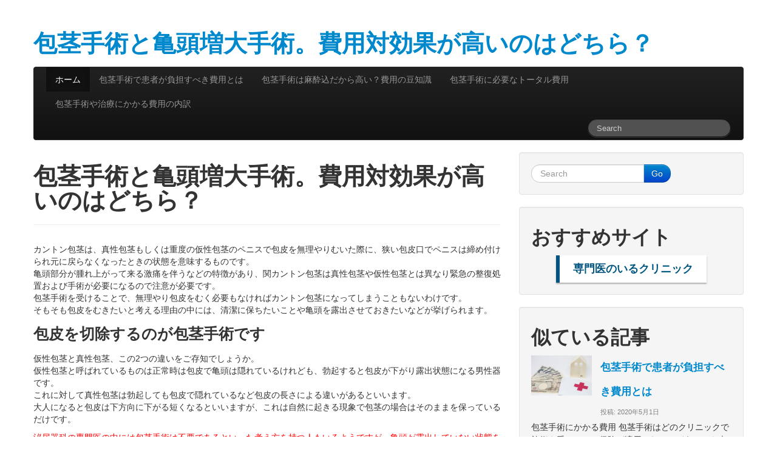

--- FILE ---
content_type: text/html; charset=UTF-8
request_url: https://www.psychsite.org/
body_size: 8005
content:
<!DOCTYPE html>
<html class="no-js" lang="ja">
	<head>
				<link rel="profile" href="http://gmpg.org/xfn/11" />
		<meta charset="UTF-8" />
		<meta name="viewport" content="width=device-width, initial-scale=1.0" />
		
		<title>包茎手術と亀頭増大手術。費用対効果が高いのはどちら？ &laquo; </title>
		
				<link rel='dns-prefetch' href='//s.w.org' />
<link rel="alternate" type="application/rss+xml" title="包茎手術と亀頭増大手術。費用対効果が高いのはどちら？ &raquo; フィード" href="https://www.psychsite.org/feed/" />
<link rel="alternate" type="application/rss+xml" title="包茎手術と亀頭増大手術。費用対効果が高いのはどちら？ &raquo; コメントフィード" href="https://www.psychsite.org/comments/feed/" />
		<script type="text/javascript">
			window._wpemojiSettings = {"baseUrl":"https:\/\/s.w.org\/images\/core\/emoji\/12.0.0-1\/72x72\/","ext":".png","svgUrl":"https:\/\/s.w.org\/images\/core\/emoji\/12.0.0-1\/svg\/","svgExt":".svg","source":{"concatemoji":"https:\/\/www.psychsite.org\/wp-includes\/js\/wp-emoji-release.min.js?ver=5.4.18"}};
			/*! This file is auto-generated */
			!function(e,a,t){var n,r,o,i=a.createElement("canvas"),p=i.getContext&&i.getContext("2d");function s(e,t){var a=String.fromCharCode;p.clearRect(0,0,i.width,i.height),p.fillText(a.apply(this,e),0,0);e=i.toDataURL();return p.clearRect(0,0,i.width,i.height),p.fillText(a.apply(this,t),0,0),e===i.toDataURL()}function c(e){var t=a.createElement("script");t.src=e,t.defer=t.type="text/javascript",a.getElementsByTagName("head")[0].appendChild(t)}for(o=Array("flag","emoji"),t.supports={everything:!0,everythingExceptFlag:!0},r=0;r<o.length;r++)t.supports[o[r]]=function(e){if(!p||!p.fillText)return!1;switch(p.textBaseline="top",p.font="600 32px Arial",e){case"flag":return s([127987,65039,8205,9895,65039],[127987,65039,8203,9895,65039])?!1:!s([55356,56826,55356,56819],[55356,56826,8203,55356,56819])&&!s([55356,57332,56128,56423,56128,56418,56128,56421,56128,56430,56128,56423,56128,56447],[55356,57332,8203,56128,56423,8203,56128,56418,8203,56128,56421,8203,56128,56430,8203,56128,56423,8203,56128,56447]);case"emoji":return!s([55357,56424,55356,57342,8205,55358,56605,8205,55357,56424,55356,57340],[55357,56424,55356,57342,8203,55358,56605,8203,55357,56424,55356,57340])}return!1}(o[r]),t.supports.everything=t.supports.everything&&t.supports[o[r]],"flag"!==o[r]&&(t.supports.everythingExceptFlag=t.supports.everythingExceptFlag&&t.supports[o[r]]);t.supports.everythingExceptFlag=t.supports.everythingExceptFlag&&!t.supports.flag,t.DOMReady=!1,t.readyCallback=function(){t.DOMReady=!0},t.supports.everything||(n=function(){t.readyCallback()},a.addEventListener?(a.addEventListener("DOMContentLoaded",n,!1),e.addEventListener("load",n,!1)):(e.attachEvent("onload",n),a.attachEvent("onreadystatechange",function(){"complete"===a.readyState&&t.readyCallback()})),(n=t.source||{}).concatemoji?c(n.concatemoji):n.wpemoji&&n.twemoji&&(c(n.twemoji),c(n.wpemoji)))}(window,document,window._wpemojiSettings);
		</script>
		<style type="text/css">
img.wp-smiley,
img.emoji {
	display: inline !important;
	border: none !important;
	box-shadow: none !important;
	height: 1em !important;
	width: 1em !important;
	margin: 0 .07em !important;
	vertical-align: -0.1em !important;
	background: none !important;
	padding: 0 !important;
}
</style>
	<link rel='stylesheet' id='wp-block-library-css'  href='https://www.psychsite.org/wp-includes/css/dist/block-library/style.min.css?ver=5.4.18' type='text/css' media='all' />
<link rel='stylesheet' id='tw-bootstrap-css'  href='https://www.psychsite.org/wp-content/themes/the-bootstrap/css/bootstrap.min.css?ver=2.0.3' type='text/css' media='all' />
<link rel='stylesheet' id='the-bootstrap-css'  href='https://www.psychsite.org/wp-content/themes/the-bootstrap/style.min.css?ver=2.0.1' type='text/css' media='all' />
<script type='text/javascript' src='https://www.psychsite.org/wp-includes/js/jquery/jquery.js?ver=1.12.4-wp'></script>
<script type='text/javascript' src='https://www.psychsite.org/wp-includes/js/jquery/jquery-migrate.min.js?ver=1.4.1'></script>
<link rel='https://api.w.org/' href='https://www.psychsite.org/wp-json/' />
<link rel="EditURI" type="application/rsd+xml" title="RSD" href="https://www.psychsite.org/xmlrpc.php?rsd" />
<link rel="wlwmanifest" type="application/wlwmanifest+xml" href="https://www.psychsite.org/wp-includes/wlwmanifest.xml" /> 
<meta name="generator" content="WordPress 5.4.18" />
<link rel="canonical" href="https://www.psychsite.org/" />
<link rel='shortlink' href='https://www.psychsite.org/' />
<link rel="alternate" type="application/json+oembed" href="https://www.psychsite.org/wp-json/oembed/1.0/embed?url=https%3A%2F%2Fwww.psychsite.org%2F" />
<link rel="alternate" type="text/xml+oembed" href="https://www.psychsite.org/wp-json/oembed/1.0/embed?url=https%3A%2F%2Fwww.psychsite.org%2F&#038;format=xml" />
	<!--[if lt IE 9]>
		<script src="https://www.psychsite.org/wp-content/themes/the-bootstrap/js/html5shiv.min.js" type="text/javascript"></script>
		<script src="https://www.psychsite.org/wp-content/themes/the-bootstrap/js/respond.min.js" type="text/javascript"></script>
	<![endif]-->
		</head>
	
	<body class="home page-template-default page page-id-85 content-sidebar">
		<div class="container">
			<div id="page" class="hfeed row">
								<header id="branding" role="banner" class="span12">
										<hgroup>
						<h1 id="site-title">
							<a href="https://www.psychsite.org/" title="包茎手術と亀頭増大手術。費用対効果が高いのはどちら？" rel="home">
								<span>包茎手術と亀頭増大手術。費用対効果が高いのはどちら？</span>
							</a>
						</h1>
						<h2 id="site-description"></h2>
					</hgroup>
					
					
					<nav id="access" role="navigation">
						<h3 class="assistive-text">Main menu</h3>
						<div class="skip-link"><a class="assistive-text" href="#content" title="Skip to primary content">Skip to primary content</a></div>
						<div class="skip-link"><a class="assistive-text" href="#secondary" title="Skip to secondary content">Skip to secondary content</a></div>
												<div class="navbar navbar-inverse">
							<div class="navbar-inner">
								<div class="container">
									<!-- .btn-navbar is used as the toggle for collapsed navbar content -->
									<a class="btn btn-navbar" data-toggle="collapse" data-target=".nav-collapse">
										<span class="icon-bar"></span>
										<span class="icon-bar"></span>
										<span class="icon-bar"></span>
									</a>
																		<div class="nav-collapse">
										<div class="menu-%e3%83%a1%e3%83%8b%e3%83%a5%e3%83%bc-container"><ul id="menu-%e3%83%a1%e3%83%8b%e3%83%a5%e3%83%bc" class="nav"><li id="menu-item-117" class="menu-item menu-item-type-custom menu-item-object-custom current-menu-item current_page_item menu-item-home menu-item-117 active"><a href="http://www.psychsite.org">ホーム</a></li>
<li id="menu-item-118" class="menu-item menu-item-type-post_type menu-item-object-post menu-item-118"><a href="https://www.psychsite.org/operation-contents/should-bear/">包茎手術で患者が負担すべき費用とは</a></li>
<li id="menu-item-119" class="menu-item menu-item-type-post_type menu-item-object-post menu-item-119"><a href="https://www.psychsite.org/operation-contents/travel-tips/">包茎手術は麻酔込だから高い？費用の豆知識</a></li>
<li id="menu-item-120" class="menu-item menu-item-type-post_type menu-item-object-post menu-item-120"><a href="https://www.psychsite.org/operation-contents/total-cost/">包茎手術に必要なトータル費用</a></li>
<li id="menu-item-121" class="menu-item menu-item-type-post_type menu-item-object-post menu-item-121"><a href="https://www.psychsite.org/operation-contents/cost-breakdown/">包茎手術や治療にかかる費用の内訳</a></li>
</ul></div>	<form id="searchform" class="navbar-search pull-right" method="get" action="https://www.psychsite.org/">
						<label for="s" class="assistive-text hidden">Search</label>
						<input type="search" class="search-query" name="s" id="s" placeholder="Search" />
					</form>								    </div>
								</div>
							</div>
						</div>
											</nav><!-- #access -->
									</header><!-- #branding -->
<div id="primary" class="span8">
		<div id="content" role="main">
		<article id="post-85" class="post-85 page type-page status-publish has-post-thumbnail hentry">
		
	<header class="page-header">
		<h1 class="entry-title">包茎手術と亀頭増大手術。費用対効果が高いのはどちら？</h1>	</header><!-- .entry-header -->

	<div class="entry-content clearfix">
		<p>カントン包茎は、真性包茎もしくは重度の仮性包茎のペニスで包皮を無理やりむいた際に、狭い包皮口でペニスは締め付けられ元に戻らなくなったときの状態を意味するものです。<br />
亀頭部分が腫れ上がって来る激痛を伴うなどの特徴があり、関カントン包茎は真性包茎や仮性包茎とは異なり緊急の整復処置および手術が必要になるので注意が必要です。<br />
包茎手術を受けることで、無理やり包皮をむく必要もなければカントン包茎になってしまうこともないわけです。<br />
そもそも包皮をむきたいと考える理由の中には、清潔に保ちたいことや亀頭を露出させておきたいなどが挙げられます。</p>
<h3>包皮を切除するのが包茎手術です</h3>
<p>仮性包茎と真性包茎、この2つの違いをご存知でしょうか。<br />
仮性包茎と呼ばれているものは正常時は包皮で亀頭は隠れているけれども、勃起すると包皮が下がり露出状態になる男性器です。<br />
これに対して真性包茎は勃起しても包皮で隠れているなど包皮の長さによる違いがあるといいます。<br />
大人になると包皮は下方向に下がる短くなるといいますが、これは自然に起きる現象で包茎の場合はそのままを保っているだけです。</p>
<p><span style="color: #ff0000;">泌尿器科の専門医の中には包茎手術は不要であるといった考え方を持つ人もいるようですが、亀頭が露出していない状態を作りだす包茎は、皮脂の汚れなどが蓄積しやすくなるので不衛生の状態を導き出す、ときには臭いとなり生じることもあるなど良いことはありませんし、真性包茎などの場合は勃起状態でも包皮で亀頭が隠れているので性行為時に包皮がむけると激痛を伴うなど性行為を困難にしてしまうデメリットもあり、包茎手術を行うべきであるといった意見も多いのです。</span><br />
包茎手術は包茎の状態にもよりますが、5万円前後から20万円前後の費用で行うことができる、決して安い費用とはいえませんが包茎手術を受けることで性行為ができるようになったり、ペニスを常にきれいな状態にできるなどのメリットもあるわけです。</p>
<h3>ペニス増大術と包茎手術の違いとは？</h3>
<p>包茎手術を可能にしている美容整形外科では、ペニス増大術などの男性器特有の美容施術メニューが用意してあり、包茎手術を受ける男性の中にはオプションメニューの一つでもある増大術や長茎術を追加する人も少なくありません。<br />
<span style="color: #ff0000;">ペニス増大術はヒアルロン酸やアクアミドなどの成分を注射器を使って注入する方法で、注入量に応じてペニスが大きくなるなどの特徴があります。</span><br />
<span style="color: #ff0000;">長茎術は下腹部に隠れている陰茎を体外に引き出す埋没部露出術と呼ばれるもので、メスを使わないプチ整形もあるといいます。</span><br />
メスを使う埋没部露出術は30万円前後、切らないプチ整形術では15万円前後です。<br />
これに対してヒアルロン酸やアクアミドを注入する増大術は6本の注入では75万円前後、8本においては100万円を超えるといいます。</p>
<p>包茎手術は包茎の状態から亀頭を露出するもので、ペニス増大や埋没部露出術とは目的そのものが異なります。<br />
なお、包茎の状態はペニスが小さい男性に起こりやすい、真性包茎はつねに亀頭が包皮に覆われており成長が著しく遅いので先細になりやすいなど、包茎手術を受けるときに増大術や埋没部露出術などのオプション術を合わせて希望する男性も多いようです。</p>
<p><a class="thumbnail" href="http://www.psychsite.org/wp-content/uploads/2020/04/健康保険.jpg"><img src="http://www.psychsite.org/wp-content/uploads/2020/04/健康保険.jpg" alt="" width="640" height="480" class="alignnone size-full wp-image-89" srcset="https://www.psychsite.org/wp-content/uploads/2020/04/健康保険.jpg 640w, https://www.psychsite.org/wp-content/uploads/2020/04/健康保険-300x225.jpg 300w" sizes="(max-width: 640px) 100vw, 640px" /></a></p>
<h3>クリニックを選べば費用を抑えて満足感に</h3>
<p>包茎手術を受けたけれども、結果に満足できずにクレームをしている人もいるといいます。<br />
クレームを入れている人の大半は費用に50万円以上の大金をつぎ込んでいるなどの特徴があるようですが、包茎手術だけで50万円を超えることはほとんどない、これは包茎手術の費用相場が10万円～20万円といわれていることからも納得できるものです。<br />
<span style="color: #ff0000;">50万円以上の費用をかけている人は何らかのオプションを追加している、亀頭増大や長茎手術などメニューがいろいろ用意してあるので、ペニスへの自信を高めたい人にとってはあれもこれもと考えるケースは少なくありません。</span><br />
しかし、治療項目が増えると失敗のリスクも高くなることを把握しておきましょう。</p>
<p><span style="color: #ff0000;">包茎になりやすい人はペニスが小さい、真性包茎では亀頭が常に隠れているので先細になりやすいなどからも、これらのオプションに目が行きますがクリニックを選ぶことで包茎手術だけでも満足感を与えてくれる手術を受けることができます。</span><br />
包茎手術を受けて数年経過、元々先細だったけれども今では見た目にも立派になりパートナーとの性行為を楽しんでいる、このような口コミを見れば費用をあえてかけなくても治療ができることがわかりますよね。</p>
<p><a class="thumbnail" href="http://www.psychsite.org/wp-content/uploads/2020/06/3073736_s.jpg"><img src="http://www.psychsite.org/wp-content/uploads/2020/06/3073736_s.jpg" alt="" width="640" height="427" class="alignnone size-full wp-image-129" srcset="https://www.psychsite.org/wp-content/uploads/2020/06/3073736_s.jpg 640w, https://www.psychsite.org/wp-content/uploads/2020/06/3073736_s-300x200.jpg 300w" sizes="(max-width: 640px) 100vw, 640px" /></a></p>
<h3>まとめ</h3>
<p>亀頭増大術はヒアルロン酸などの成分を男性器に注入する美容施術、これに対して包茎手術は亀頭を露出できるように包皮を切除するなどの違いがあります。<br />
亀頭増大術は施術に使う薬剤の本数に応じて費用が異なりますが、6本の注入では75万円前後、8本の注入では100万円を超えるといいます。さらに本数を増やせばこれ以上の高額な費用が必要になって来るわけです。<br />
包茎手術は10万円～20万円で受けることができるのですが、口コミの中には包茎手術を受けて自分のペニスに自信が持てた、増大術をしなくても満足ができたなどの評判もあります。</p>
<div class="su-box su-box-style-default" id="" style="border-color:#000126;border-radius:3px"><div class="su-box-title" style="background-color:#233459;color:#FFFFFF;border-top-left-radius:1px;border-top-right-radius:1px">おススメホームページ</div><div class="su-box-content su-u-clearfix su-u-trim" style="border-bottom-left-radius:1px;border-bottom-right-radius:1px">自分の下半身の悩みってどこに相談したら良いの？<br />
<a href="https://www.clairvoyancecorp.com/houkei.html" rel="noopener noreferrer" target="_blank">包茎手術など症例豊富なMSクリニックにあなたの悩みをご相談ください</a></p>
<p>MSクリニック新宿・横浜<br />
【新宿院】東京都新宿区西新宿1-19-5 新宿幸容ビル3階<br />
【横浜院】神奈川県横浜市西区南幸2-11-1 横浜MSビル6階<br />
</div></div>
<p><a class="thumbnail" href="http://www.psychsite.org/wp-content/uploads/2020/04/価格　ハンマー.jpg"><img class="alignnone size-full wp-image-84" src="http://www.psychsite.org/wp-content/uploads/2020/04/価格　ハンマー.jpg" alt="" width="640" height="480" srcset="https://www.psychsite.org/wp-content/uploads/2020/04/価格　ハンマー.jpg 640w, https://www.psychsite.org/wp-content/uploads/2020/04/価格　ハンマー-300x225.jpg 300w" sizes="(max-width: 640px) 100vw, 640px" /></a></p>
	</div><!-- .entry-content -->
	</article><!-- #post-85 -->
	</div><!-- #content -->
	</div><!-- #primary -->

<section id="secondary" class="widget-area span4" role="complementary">
	<aside id="search-2" class="widget well widget_search"><form method="get" id="searchform" class="form-search" action="https://www.psychsite.org/">
	<label for="s" class="assistive-text hidden">Search</label>
	<div class="input-append">
		<input id="s" class="span2 search-query" type="search" name="s" placeholder="Search"><!--
	 --><button class="btn btn-primary" name="submit" id="searchsubmit" type="submit">Go</button>
   	</div>
</form>
</aside><aside id="custom_html-2" class="widget_text widget well widget_custom_html"><h2 class="widget-title">おすすめサイト</h2><div class="textwidget custom-html-widget"><style>
.syoukaiBox{
  text-align: center;
}
.syoukaiBox a {
  display: inline-block;
  padding: .7em 1.25em;
  text-decoration: none;
  background: #fff;
  border-left: solid 6px #005580;
  color: #005580;
  font-size: 125%;
  font-weight: bold;
  box-shadow: 0px 2px 2px rgba(0, 0, 0, 0.29);
}
.syoukaiBox a:hover {
  box-shadow: inset 0 0 2px rgba(128, 128, 128, 0.1);
  transform: translateY(2px);
}
</style>
<div class="syoukaiBox">
	<a href="https://jocd37.jp/category/houkei/" target="_blank" rel="noopener noreferrer">
		専門医のいるクリニック
	</a>
</div></div></aside><aside id="shortcodes-ultimate-2" class="widget well shortcodes-ultimate"><h2 class="widget-title">似ている記事</h2><div class="textwidget"><div class="su-posts su-posts-default-loop">

	
		
			<div id="su-post-108" class="su-post">

									<a class="su-post-thumbnail" href="https://www.psychsite.org/operation-contents/should-bear/"><img width="640" height="427" src="https://www.psychsite.org/wp-content/uploads/2020/05/医療費.jpg" class="attachment-post-thumbnail size-post-thumbnail wp-post-image" alt="" srcset="https://www.psychsite.org/wp-content/uploads/2020/05/医療費.jpg 640w, https://www.psychsite.org/wp-content/uploads/2020/05/医療費-300x200.jpg 300w" sizes="(max-width: 640px) 100vw, 640px" /></a>
				
				<h2 class="su-post-title"><a href="https://www.psychsite.org/operation-contents/should-bear/">包茎手術で患者が負担すべき費用とは</a></h2>

				<div class="su-post-meta">
					投稿: 2020年5月1日				</div>

				<div class="su-post-excerpt">
					<p>包茎手術にかかる費用 包茎手術はどのクリニックで施術を受けるか、保険が適用されるかどうかでも患者さんが払う費用は変わってきます。包茎手術を受ける際、患者さんが払う費用の中でも最もお金がかかるのが、包茎手術自体にかかる費用&hellip; <a href="https://www.psychsite.org/operation-contents/should-bear/">Continue reading <span class="meta-nav">&rarr;</span></a></p>
				</div>

									<a href="https://www.psychsite.org/operation-contents/should-bear/#respond" class="su-post-comments-link">コメントなし</a>
				
			</div>

		
			<div id="su-post-103" class="su-post">

									<a class="su-post-thumbnail" href="https://www.psychsite.org/operation-contents/travel-tips/"><img width="640" height="480" src="https://www.psychsite.org/wp-content/uploads/2020/05/ポイント.jpg" class="attachment-post-thumbnail size-post-thumbnail wp-post-image" alt="" srcset="https://www.psychsite.org/wp-content/uploads/2020/05/ポイント.jpg 640w, https://www.psychsite.org/wp-content/uploads/2020/05/ポイント-300x225.jpg 300w" sizes="(max-width: 640px) 100vw, 640px" /></a>
				
				<h2 class="su-post-title"><a href="https://www.psychsite.org/operation-contents/travel-tips/">包茎手術は麻酔込だから高い？費用の豆知識</a></h2>

				<div class="su-post-meta">
					投稿: 2020年5月1日				</div>

				<div class="su-post-excerpt">
					<p>包茎手術の費用は施設によってもかなり違う 包茎手術のひようは施設によってもかなり違いますし、麻酔なども含まれているので安くはありません。大きな病院の泌尿器科だと真性包茎、嵌頓(カントン)包茎だと保険適応となり3割負担だと&hellip; <a href="https://www.psychsite.org/operation-contents/travel-tips/">Continue reading <span class="meta-nav">&rarr;</span></a></p>
				</div>

									<a href="https://www.psychsite.org/operation-contents/travel-tips/#respond" class="su-post-comments-link">コメントなし</a>
				
			</div>

		
			<div id="su-post-97" class="su-post">

									<a class="su-post-thumbnail" href="https://www.psychsite.org/operation-contents/total-cost/"><img width="640" height="464" src="https://www.psychsite.org/wp-content/uploads/2020/05/928612_s.jpg" class="attachment-post-thumbnail size-post-thumbnail wp-post-image" alt="" srcset="https://www.psychsite.org/wp-content/uploads/2020/05/928612_s.jpg 640w, https://www.psychsite.org/wp-content/uploads/2020/05/928612_s-300x218.jpg 300w" sizes="(max-width: 640px) 100vw, 640px" /></a>
				
				<h2 class="su-post-title"><a href="https://www.psychsite.org/operation-contents/total-cost/">包茎手術に必要なトータル費用</a></h2>

				<div class="su-post-meta">
					投稿: 2020年5月1日				</div>

				<div class="su-post-excerpt">
					<p>大きな病院などの包茎手術で必要な費用について 包茎手術に必要な費用はクリニックによって違い、保険が適用されるかでも金額が異なってきます。大きな病院の泌尿器科で包茎手術を受けると、保険が適用される真性包茎、カントン包茎なら&hellip; <a href="https://www.psychsite.org/operation-contents/total-cost/">Continue reading <span class="meta-nav">&rarr;</span></a></p>
				</div>

									<a href="https://www.psychsite.org/operation-contents/total-cost/#respond" class="su-post-comments-link">コメントなし</a>
				
			</div>

		
			<div id="su-post-92" class="su-post">

				
				<h2 class="su-post-title"><a href="https://www.psychsite.org/operation-contents/cost-breakdown/">包茎手術や治療にかかる費用の内訳</a></h2>

				<div class="su-post-meta">
					投稿: 2020年5月1日				</div>

				<div class="su-post-excerpt">
					<p>包茎手術における正しい知識を身につけよう 国民生活センターは消費者トラブルの未然防止を目的とした、美容医療サービスの相談コーナーを設けており、その大半は女性からの相談といいます。男性からの相談の半数は包茎手術に関する相談&hellip; <a href="https://www.psychsite.org/operation-contents/cost-breakdown/">Continue reading <span class="meta-nav">&rarr;</span></a></p>
				</div>

									<a href="https://www.psychsite.org/operation-contents/cost-breakdown/#respond" class="su-post-comments-link">コメントなし</a>
				
			</div>

		
			<div id="su-post-85" class="su-post">

									<a class="su-post-thumbnail" href="https://www.psychsite.org/"><img width="640" height="480" src="https://www.psychsite.org/wp-content/uploads/2020/04/コスパ.jpg" class="attachment-post-thumbnail size-post-thumbnail wp-post-image" alt="" srcset="https://www.psychsite.org/wp-content/uploads/2020/04/コスパ.jpg 640w, https://www.psychsite.org/wp-content/uploads/2020/04/コスパ-300x225.jpg 300w" sizes="(max-width: 640px) 100vw, 640px" /></a>
				
				<h2 class="su-post-title"><a href="https://www.psychsite.org/">包茎手術と亀頭増大手術。費用対効果が高いのはどちら？</a></h2>

				<div class="su-post-meta">
					投稿: 2020年4月21日				</div>

				<div class="su-post-excerpt">
					<p>カントン包茎は、真性包茎もしくは重度の仮性包茎のペニスで包皮を無理やりむいた際に、狭い包皮口でペニスは締め付けられ元に戻らなくなったときの状態を意味するものです。 亀頭部分が腫れ上がって来る激痛を伴うなどの特徴があり、関&hellip; <a href="https://www.psychsite.org/">Continue reading <span class="meta-nav">&rarr;</span></a></p>
				</div>

				
			</div>

		
	
</div>
</div></aside></section><!-- #secondary .widget-area -->
				<footer id="colophon" role="contentinfo" class="span12">
										<div id="page-footer" class="well clearfix">
						<span class="credits alignleft">&copy; 2025 <a href="https://www.psychsite.org/">包茎手術と亀頭増大手術。費用対効果が高いのはどちら？</a>, all rights reserved.</span>						<div id="site-generator">
							<a	href="http://wordpress.org/"
								title="Semantic Personal Publishing Platform"
								target="_blank"
								rel="generator">Proudly powered by WordPress</a>
						</div>
					</div><!-- #page-footer .well .clearfix -->
									</footer><!-- #colophon -->
							</div><!-- #page -->
		</div><!-- .container -->
	<!-- 47 queries. 0.349 seconds. -->
	<link rel='stylesheet' id='su-shortcodes-css'  href='https://www.psychsite.org/wp-content/plugins/shortcodes-ultimate/includes/css/shortcodes.css?ver=5.8.1' type='text/css' media='all' />
<script type='text/javascript' src='https://www.psychsite.org/wp-content/themes/the-bootstrap/js/bootstrap.min.js?ver=2.0.3'></script>
<script type='text/javascript' src='https://www.psychsite.org/wp-content/themes/the-bootstrap/js/the-bootstrap.min.js?ver=2.0.1'></script>
<script type='text/javascript' src='https://www.psychsite.org/wp-includes/js/wp-embed.min.js?ver=5.4.18'></script>
	</body>
</html>
